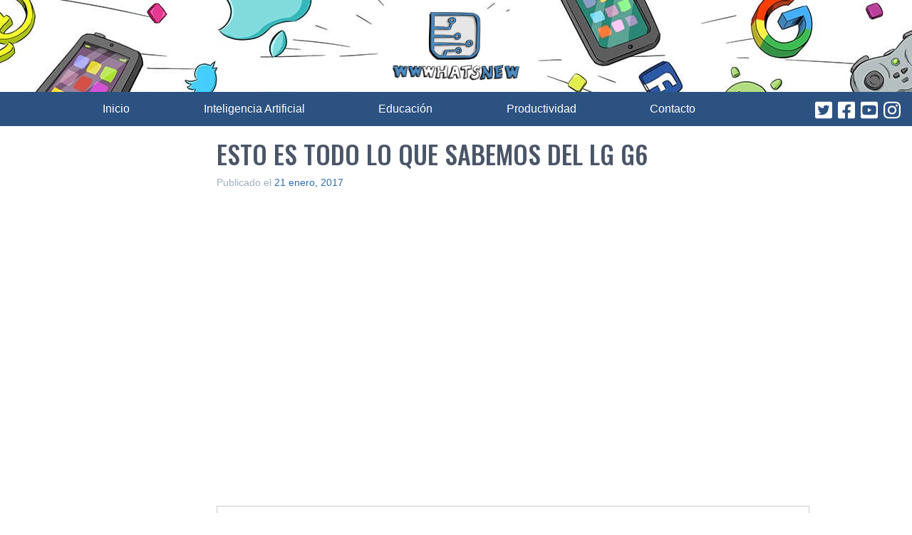

--- FILE ---
content_type: text/html; charset=utf-8
request_url: https://www.google.com/recaptcha/api2/aframe
body_size: 268
content:
<!DOCTYPE HTML><html><head><meta http-equiv="content-type" content="text/html; charset=UTF-8"></head><body><script nonce="Vo1G2O6VpHeOg6CTqMBKzQ">/** Anti-fraud and anti-abuse applications only. See google.com/recaptcha */ try{var clients={'sodar':'https://pagead2.googlesyndication.com/pagead/sodar?'};window.addEventListener("message",function(a){try{if(a.source===window.parent){var b=JSON.parse(a.data);var c=clients[b['id']];if(c){var d=document.createElement('img');d.src=c+b['params']+'&rc='+(localStorage.getItem("rc::a")?sessionStorage.getItem("rc::b"):"");window.document.body.appendChild(d);sessionStorage.setItem("rc::e",parseInt(sessionStorage.getItem("rc::e")||0)+1);localStorage.setItem("rc::h",'1768885557462');}}}catch(b){}});window.parent.postMessage("_grecaptcha_ready", "*");}catch(b){}</script></body></html>

--- FILE ---
content_type: application/javascript; charset=utf-8
request_url: https://fundingchoicesmessages.google.com/f/AGSKWxW5z4VlRTgBjn2pqH_cb6GVlj4W0vtkShvOj_3VAMkfoWAFp8A_NFYzo_m22ui7ULiOAkynpiF2qf2taRpdmlHd595jV-eBdwKDb_QYAiMW4Rt4hz8Uq3JQ1JTeOApikqCiGbKOu92dFQF0fvvis6g_2pWDrde9bhchiVlL1LpgRfOo0VN3kkPmTfFy/_.com/ss/ad//flash_ads..dartconfig.js/marketing/banners_/300_250_
body_size: -1290
content:
window['2d0cab5b-0e80-4d3b-af12-def6c59895f0'] = true;